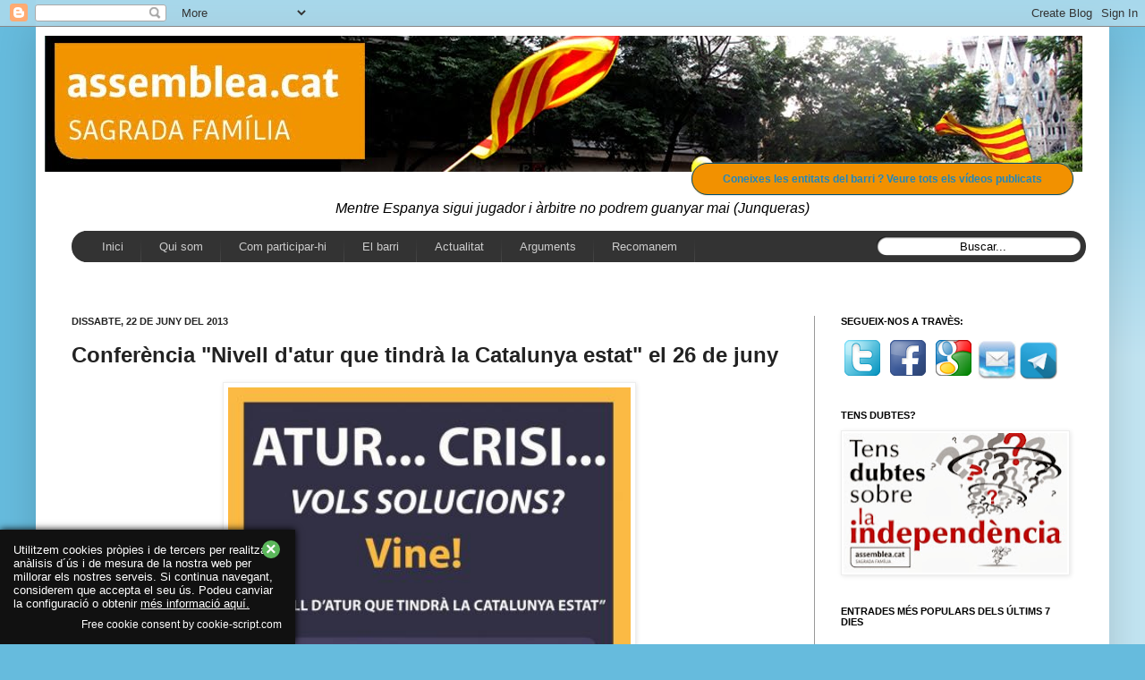

--- FILE ---
content_type: text/javascript; charset=UTF-8
request_url: https://assembleasagradafamilia.blogspot.com/feeds/posts/default/-/Actes?alt=json-in-script&callback=related_results_labels_thumbs&max-results=6
body_size: 5126
content:
// API callback
related_results_labels_thumbs({"version":"1.0","encoding":"UTF-8","feed":{"xmlns":"http://www.w3.org/2005/Atom","xmlns$openSearch":"http://a9.com/-/spec/opensearchrss/1.0/","xmlns$blogger":"http://schemas.google.com/blogger/2008","xmlns$georss":"http://www.georss.org/georss","xmlns$gd":"http://schemas.google.com/g/2005","xmlns$thr":"http://purl.org/syndication/thread/1.0","id":{"$t":"tag:blogger.com,1999:blog-4469927968565804512"},"updated":{"$t":"2024-11-08T16:10:01.828+01:00"},"category":[{"term":"Recull de premsa"},{"term":"Actualitat política"},{"term":"Actes"},{"term":"Actualitat econòmica"},{"term":"Conferències fetes"},{"term":"Joc brut"},{"term":"Actes amb la família i els nens"},{"term":"TV SFxI"},{"term":"Paradetes"},{"term":"Notícia ANC"},{"term":"Iniciatives"},{"term":"Iniciatives finalitzades"},{"term":"Comunicats"},{"term":"Notícia SFxI"},{"term":"Concentracions"},{"term":"El barri opina"},{"term":"Actualitat cultural"},{"term":"Informes"},{"term":"Convocatòria Assemblea SFxI"},{"term":"V de la Diada"},{"term":"Via Lliure 11S2015"},{"term":"Notícia d'una sectorial"},{"term":"A punt 11S2016"},{"term":"Notícia d'una territorial"},{"term":"Altres associacions"},{"term":"Com participar ?"},{"term":"Crònica Assemblea SFxI"},{"term":"9N 2014"},{"term":"Cançons"},{"term":"Vídeos Entitats"},{"term":"La Diada del Sí 11S2017"},{"term":"Conferències"},{"term":"Projectes pendents"},{"term":"Properes activitats"},{"term":"Què dius ara!"},{"term":"Iniciatives actives"},{"term":"Preguntes i respostes"},{"term":"11S2018"},{"term":"11S2020"},{"term":"11S2021"},{"term":"Enquestes"},{"term":"Propera Assemblea"},{"term":"República"}],"title":{"type":"text","$t":"SFxI"},"subtitle":{"type":"html","$t":"Territorial de la Sagrada Família de l'Assemblea Nacional Catalana."},"link":[{"rel":"http://schemas.google.com/g/2005#feed","type":"application/atom+xml","href":"https:\/\/assembleasagradafamilia.blogspot.com\/feeds\/posts\/default"},{"rel":"self","type":"application/atom+xml","href":"https:\/\/www.blogger.com\/feeds\/4469927968565804512\/posts\/default\/-\/Actes?alt=json-in-script\u0026max-results=6"},{"rel":"alternate","type":"text/html","href":"https:\/\/assembleasagradafamilia.blogspot.com\/search\/label\/Actes"},{"rel":"hub","href":"http://pubsubhubbub.appspot.com/"},{"rel":"next","type":"application/atom+xml","href":"https:\/\/www.blogger.com\/feeds\/4469927968565804512\/posts\/default\/-\/Actes\/-\/Actes?alt=json-in-script\u0026start-index=7\u0026max-results=6"}],"author":[{"name":{"$t":"ANC Sagrada Família"},"uri":{"$t":"http:\/\/www.blogger.com\/profile\/11736693188923324788"},"email":{"$t":"noreply@blogger.com"},"gd$image":{"rel":"http://schemas.google.com/g/2005#thumbnail","width":"16","height":"16","src":"https:\/\/img1.blogblog.com\/img\/b16-rounded.gif"}}],"generator":{"version":"7.00","uri":"http://www.blogger.com","$t":"Blogger"},"openSearch$totalResults":{"$t":"736"},"openSearch$startIndex":{"$t":"1"},"openSearch$itemsPerPage":{"$t":"6"},"entry":[{"id":{"$t":"tag:blogger.com,1999:blog-4469927968565804512.post-8922946932032521635"},"published":{"$t":"2023-04-14T15:06:00.005+02:00"},"updated":{"$t":"2023-04-14T15:11:52.634+02:00"},"category":[{"scheme":"http://www.blogger.com/atom/ns#","term":"Actes"}],"title":{"type":"text","$t":"Actes d'abril 2023 dins la Festa Major del barri de la Sagrada Família"},"content":{"type":"html","$t":"\u003Cp\u003E\u0026nbsp;\u003C\/p\u003E\u003Cdiv class=\"separator\" style=\"clear: both; text-align: center;\"\u003E\u003Ca href=\"https:\/\/blogger.googleusercontent.com\/img\/b\/R29vZ2xl\/AVvXsEgE2jyqsBQPyKTtQm0fsgnkUplkgxjHq-2otl8vopbfEgPcEMqxS5GPNDuvfUeThMsCCPgizKb2sc8y7LFQ4mxvJ96Bx3EuBt-wEArv27FriDZ8JXz7qdas0oDW8ral8TzkkPS8yF8EvNrGd3cTM2TVqWY1C0TZtNhBTn9UsJhBbTN3T4bkjB60HzDTHw\/s1280\/photo_5886434086157926075_y.jpg\" style=\"margin-left: 1em; margin-right: 1em;\"\u003E\u003Cimg border=\"0\" data-original-height=\"1280\" data-original-width=\"1018\" height=\"640\" src=\"https:\/\/blogger.googleusercontent.com\/img\/b\/R29vZ2xl\/AVvXsEgE2jyqsBQPyKTtQm0fsgnkUplkgxjHq-2otl8vopbfEgPcEMqxS5GPNDuvfUeThMsCCPgizKb2sc8y7LFQ4mxvJ96Bx3EuBt-wEArv27FriDZ8JXz7qdas0oDW8ral8TzkkPS8yF8EvNrGd3cTM2TVqWY1C0TZtNhBTn9UsJhBbTN3T4bkjB60HzDTHw\/w510-h640\/photo_5886434086157926075_y.jpg\" width=\"510\" \/\u003E\u003C\/a\u003E\u003C\/div\u003E\u003Cdiv class=\"separator\" style=\"clear: both; text-align: center;\"\u003E\u003Ca href=\"https:\/\/blogger.googleusercontent.com\/img\/b\/R29vZ2xl\/AVvXsEin2nFMGQ0IU0yeXLzUINoHY5plfWcVORu2SrzwWzndYChu1h0FDcfgIjf1pZ2xma_m4ZMYxza33_ozivcRutFpCR9MRUcfG6whC79Cv7tQq6STjzLVuRJ--uRkMqtpOWrfWzoxt2x4oe7sy6FrBOfbWrXrtEPJxcYl33PI5OdPGCUcttMcDTR36pfStg\/s1280\/photo_5886434086157926076_y.jpg\" imageanchor=\"1\" style=\"margin-left: 1em; margin-right: 1em;\"\u003E\u003Cimg border=\"0\" data-original-height=\"1280\" data-original-width=\"1018\" height=\"640\" src=\"https:\/\/blogger.googleusercontent.com\/img\/b\/R29vZ2xl\/AVvXsEin2nFMGQ0IU0yeXLzUINoHY5plfWcVORu2SrzwWzndYChu1h0FDcfgIjf1pZ2xma_m4ZMYxza33_ozivcRutFpCR9MRUcfG6whC79Cv7tQq6STjzLVuRJ--uRkMqtpOWrfWzoxt2x4oe7sy6FrBOfbWrXrtEPJxcYl33PI5OdPGCUcttMcDTR36pfStg\/w510-h640\/photo_5886434086157926076_y.jpg\" width=\"510\" \/\u003E\u003C\/a\u003E\u003C\/div\u003E\u003Cdiv class=\"separator\" style=\"clear: both; text-align: center;\"\u003E\u003Ca href=\"https:\/\/blogger.googleusercontent.com\/img\/b\/R29vZ2xl\/AVvXsEhkBNjYr7tTYQL1cgaxQq7D729mgujDCIXmHS8oCbZFxjt8kWC5XLmNrW13mTIAY-1Z3etHC9-EqFjXE1a3WycjcB4Ch_Bs0oea3EVe979UtecDnXN5dwS8luFg5YFExTe5PVICDN8_LkcSwjJ9yYsDLCJkdA1W_0JI2dUbGBKAem6-0B3A0NhYMDXWgQ\/s1280\/photo_5886434086157926077_y.jpg\" imageanchor=\"1\" style=\"margin-left: 1em; margin-right: 1em;\"\u003E\u003Cimg border=\"0\" data-original-height=\"1280\" data-original-width=\"1022\" height=\"640\" src=\"https:\/\/blogger.googleusercontent.com\/img\/b\/R29vZ2xl\/AVvXsEhkBNjYr7tTYQL1cgaxQq7D729mgujDCIXmHS8oCbZFxjt8kWC5XLmNrW13mTIAY-1Z3etHC9-EqFjXE1a3WycjcB4Ch_Bs0oea3EVe979UtecDnXN5dwS8luFg5YFExTe5PVICDN8_LkcSwjJ9yYsDLCJkdA1W_0JI2dUbGBKAem6-0B3A0NhYMDXWgQ\/w512-h640\/photo_5886434086157926077_y.jpg\" width=\"512\" \/\u003E\u003C\/a\u003E\u003C\/div\u003E\u003Cbr \/\u003E\u003Cdiv class=\"separator\" style=\"clear: both; text-align: center;\"\u003E\u003Ca href=\"https:\/\/blogger.googleusercontent.com\/img\/b\/R29vZ2xl\/AVvXsEjEK7NJ8Ul1zRaP6fsDpIWe3fM21Coa6bCMsy-3uTSUJMWuq8BIbcxAOBVXQ4D3L2t-PC0R2uu11E2B6qPtdkoYrtjHgJ_SIN9O2QXOA_T1PJxpwu2Yhhd62p64CRn4PmCiMb60hzC_b7cxMpcQk4vODGLbEegrd3zDA9fj_9CgmjTLgUTVLpgHoV_i0Q\/s1280\/photo_5886434086157926078_y.jpg\" imageanchor=\"1\" style=\"margin-left: 1em; margin-right: 1em;\"\u003E\u003Cimg border=\"0\" data-original-height=\"1280\" data-original-width=\"1020\" height=\"640\" src=\"https:\/\/blogger.googleusercontent.com\/img\/b\/R29vZ2xl\/AVvXsEjEK7NJ8Ul1zRaP6fsDpIWe3fM21Coa6bCMsy-3uTSUJMWuq8BIbcxAOBVXQ4D3L2t-PC0R2uu11E2B6qPtdkoYrtjHgJ_SIN9O2QXOA_T1PJxpwu2Yhhd62p64CRn4PmCiMb60hzC_b7cxMpcQk4vODGLbEegrd3zDA9fj_9CgmjTLgUTVLpgHoV_i0Q\/w510-h640\/photo_5886434086157926078_y.jpg\" width=\"510\" \/\u003E\u003C\/a\u003E\u003C\/div\u003E\u003Cbr \/\u003E\u003Cdiv class=\"separator\" style=\"clear: both; text-align: center;\"\u003E\u003Cbr \/\u003E\u003C\/div\u003E\u003Cdiv\u003E\u003Cbr \/\u003E\u003C\/div\u003E\u003Cbr \/\u003E\u003Cdiv class=\"separator\" style=\"clear: both; text-align: center;\"\u003E\u003Cbr \/\u003E\u003C\/div\u003E\u003Cbr \/\u003E\u003Cp\u003E\u003C\/p\u003E"},"link":[{"rel":"replies","type":"application/atom+xml","href":"https:\/\/assembleasagradafamilia.blogspot.com\/feeds\/8922946932032521635\/comments\/default","title":"Comentaris del missatge"},{"rel":"replies","type":"text/html","href":"https:\/\/assembleasagradafamilia.blogspot.com\/2023\/04\/actes-dabril-2023-dins-la-festa-major.html#comment-form","title":"0 comentaris"},{"rel":"edit","type":"application/atom+xml","href":"https:\/\/www.blogger.com\/feeds\/4469927968565804512\/posts\/default\/8922946932032521635"},{"rel":"self","type":"application/atom+xml","href":"https:\/\/www.blogger.com\/feeds\/4469927968565804512\/posts\/default\/8922946932032521635"},{"rel":"alternate","type":"text/html","href":"https:\/\/assembleasagradafamilia.blogspot.com\/2023\/04\/actes-dabril-2023-dins-la-festa-major.html","title":"Actes d'abril 2023 dins la Festa Major del barri de la Sagrada Família"}],"author":[{"name":{"$t":"ANC Sagrada Família"},"uri":{"$t":"http:\/\/www.blogger.com\/profile\/11736693188923324788"},"email":{"$t":"noreply@blogger.com"},"gd$image":{"rel":"http://schemas.google.com/g/2005#thumbnail","width":"16","height":"16","src":"https:\/\/img1.blogblog.com\/img\/b16-rounded.gif"}}],"media$thumbnail":{"xmlns$media":"http://search.yahoo.com/mrss/","url":"https:\/\/blogger.googleusercontent.com\/img\/b\/R29vZ2xl\/AVvXsEgE2jyqsBQPyKTtQm0fsgnkUplkgxjHq-2otl8vopbfEgPcEMqxS5GPNDuvfUeThMsCCPgizKb2sc8y7LFQ4mxvJ96Bx3EuBt-wEArv27FriDZ8JXz7qdas0oDW8ral8TzkkPS8yF8EvNrGd3cTM2TVqWY1C0TZtNhBTn9UsJhBbTN3T4bkjB60HzDTHw\/s72-w510-h640-c\/photo_5886434086157926075_y.jpg","height":"72","width":"72"},"thr$total":{"$t":"0"}},{"id":{"$t":"tag:blogger.com,1999:blog-4469927968565804512.post-511764553430031461"},"published":{"$t":"2022-04-22T08:43:00.003+02:00"},"updated":{"$t":"2022-04-22T08:43:17.609+02:00"},"category":[{"scheme":"http://www.blogger.com/atom/ns#","term":"Actes"}],"title":{"type":"text","$t":"Actes d'abril 2022 dins la Festa Major del barri de la Sagrada Família"},"content":{"type":"html","$t":"\u003Cp\u003E\u0026nbsp;\u003C\/p\u003E\u003Cdiv class=\"separator\" style=\"clear: both; text-align: center;\"\u003E\u003Ca href=\"https:\/\/blogger.googleusercontent.com\/img\/b\/R29vZ2xl\/AVvXsEhY3uZi_YOGDG7tCAUrzUcRrGKKuonitjKNPcJ_aLDx1lFwlTJShKkN-2DERfq3qI3MbvW1R0Uw0h-D1Zopk3CU15TM-tG0LMqfDkStpHU_mC83C0hlgc3NBOjS5jqbg-m9z-knM1sQqiYqSiXvmd8-VG-qNBvtElRJ3MSSEngARNpqKv0sA7l_HJIdLA\/s1280\/festa%20major%20anc%202022.jpg\" imageanchor=\"1\" style=\"margin-left: 1em; margin-right: 1em;\"\u003E\u003Cimg border=\"0\" data-original-height=\"1280\" data-original-width=\"905\" height=\"640\" src=\"https:\/\/blogger.googleusercontent.com\/img\/b\/R29vZ2xl\/AVvXsEhY3uZi_YOGDG7tCAUrzUcRrGKKuonitjKNPcJ_aLDx1lFwlTJShKkN-2DERfq3qI3MbvW1R0Uw0h-D1Zopk3CU15TM-tG0LMqfDkStpHU_mC83C0hlgc3NBOjS5jqbg-m9z-knM1sQqiYqSiXvmd8-VG-qNBvtElRJ3MSSEngARNpqKv0sA7l_HJIdLA\/w453-h640\/festa%20major%20anc%202022.jpg\" width=\"453\" \/\u003E\u003C\/a\u003E\u003C\/div\u003E\u003Cbr \/\u003E\u003Cp\u003E\u003C\/p\u003E"},"link":[{"rel":"replies","type":"application/atom+xml","href":"https:\/\/assembleasagradafamilia.blogspot.com\/feeds\/511764553430031461\/comments\/default","title":"Comentaris del missatge"},{"rel":"replies","type":"text/html","href":"https:\/\/assembleasagradafamilia.blogspot.com\/2022\/04\/actes-dabril-2022-dins-la-festa-major.html#comment-form","title":"0 comentaris"},{"rel":"edit","type":"application/atom+xml","href":"https:\/\/www.blogger.com\/feeds\/4469927968565804512\/posts\/default\/511764553430031461"},{"rel":"self","type":"application/atom+xml","href":"https:\/\/www.blogger.com\/feeds\/4469927968565804512\/posts\/default\/511764553430031461"},{"rel":"alternate","type":"text/html","href":"https:\/\/assembleasagradafamilia.blogspot.com\/2022\/04\/actes-dabril-2022-dins-la-festa-major.html","title":"Actes d'abril 2022 dins la Festa Major del barri de la Sagrada Família"}],"author":[{"name":{"$t":"ANC Sagrada Família"},"uri":{"$t":"http:\/\/www.blogger.com\/profile\/11736693188923324788"},"email":{"$t":"noreply@blogger.com"},"gd$image":{"rel":"http://schemas.google.com/g/2005#thumbnail","width":"16","height":"16","src":"https:\/\/img1.blogblog.com\/img\/b16-rounded.gif"}}],"media$thumbnail":{"xmlns$media":"http://search.yahoo.com/mrss/","url":"https:\/\/blogger.googleusercontent.com\/img\/b\/R29vZ2xl\/AVvXsEhY3uZi_YOGDG7tCAUrzUcRrGKKuonitjKNPcJ_aLDx1lFwlTJShKkN-2DERfq3qI3MbvW1R0Uw0h-D1Zopk3CU15TM-tG0LMqfDkStpHU_mC83C0hlgc3NBOjS5jqbg-m9z-knM1sQqiYqSiXvmd8-VG-qNBvtElRJ3MSSEngARNpqKv0sA7l_HJIdLA\/s72-w453-h640-c\/festa%20major%20anc%202022.jpg","height":"72","width":"72"},"thr$total":{"$t":"0"}},{"id":{"$t":"tag:blogger.com,1999:blog-4469927968565804512.post-2529353871553963561"},"published":{"$t":"2021-06-15T09:39:00.001+02:00"},"updated":{"$t":"2021-06-15T09:39:36.185+02:00"},"category":[{"scheme":"http://www.blogger.com/atom/ns#","term":"Actes"}],"title":{"type":"text","$t":"Debat Constituent: \"El dret a l'habitatge\", aquest dijous 17 de juny a les 18h"},"content":{"type":"html","$t":"\u003Cb\u003E\u003Cdiv class=\"separator\" style=\"clear: both; text-align: center;\"\u003E\u003Ca href=\"https:\/\/blogger.googleusercontent.com\/img\/b\/R29vZ2xl\/AVvXsEgkeCfVDB-SXh8YwqL-9eL9xFaPznlePqWVk9uF0VI2Nl4RzeK9KnAnKsH0n3ZO8Hg0y76qOhZR0Wkez-tbpjadKapGQGobAWPbXRGDYS-pEd2aG0D8EvFXuQlzpfqncA7nb30QMnGuWkcy\/s900\/Cartell-DC-Habitatge-900x675.jpg\" imageanchor=\"1\" style=\"clear: right; float: right; margin-bottom: 1em; margin-left: 1em;\"\u003E\u003Cimg border=\"0\" data-original-height=\"675\" data-original-width=\"900\" height=\"300\" src=\"https:\/\/blogger.googleusercontent.com\/img\/b\/R29vZ2xl\/AVvXsEgkeCfVDB-SXh8YwqL-9eL9xFaPznlePqWVk9uF0VI2Nl4RzeK9KnAnKsH0n3ZO8Hg0y76qOhZR0Wkez-tbpjadKapGQGobAWPbXRGDYS-pEd2aG0D8EvFXuQlzpfqncA7nb30QMnGuWkcy\/w400-h300\/Cartell-DC-Habitatge-900x675.jpg\" width=\"400\" \/\u003E\u003C\/a\u003E\u003C\/div\u003E\u003Cbr \/\u003EPrimer debat de l’Entesa de l’Eixample \u003Cbr \/\u003E\u003C\/b\u003E\u003Cbr \/\u003EEl proper dijous 17 de juny tindrà lloc el primer debat de l’Entesa de l’Eixample, sobre el dret de l’habitatge. Tindrà lloc al pati exterior de la Model (Entença, 155), de sis a vuit del vespre. \u003Cbr \/\u003E\u003Cbr \/\u003ET’hi esperem!\u003Cbr \/\u003E\u003Cbr \/\u003E\u003Cbr \/\u003E\u003Cb\u003EQuè és el Debat Constituent? \u003Cbr \/\u003E\u003C\/b\u003E\u003Cbr \/\u003EEl Debat Constituent és una eina que tenim a l’abast per poder opinar sobre els principis en els quals s’haurà de basar el futur del nostre país. Es tracta de respondre un qüestionari els resultats del qual es portaran al Parlament per tal que els diputats i diputades tinguin una fotografia molt exacta del que volem la ciutadania. Per això creiem que és molt important que tots i totes hi participem i en fem la màxima difusió possible. \u003Cbr \/\u003E\u003Cbr \/\u003E\u003Cb\u003ECom pots participar-hi? \u003Cbr \/\u003E\u003C\/b\u003E\u003Cbr \/\u003EEn primer lloc i abans de començar a fer res, dos consells: \u003Cbr \/\u003E\u003Cbr \/\u003E• Consulta la pàgina web \u003Ca href=\"http:\/\/www.debatconstituent.cat\/\"\u003Ewww.debatconstituent.cat\u003C\/a\u003E \u003Cbr \/\u003E\u003Cbr \/\u003E• Subscriu-te al canal del Telegram (pel mòbil) \u003Ca href=\"https:\/\/t.me\/DebatConstituent\"\u003Ehttps:\/\/t.me\/DebatConstituent\u003C\/a\u003E \u003Cbr \/\u003E\u003Cbr \/\u003E\u003Cb\u003EQuè has de fer per respondre el qüestionari? \u003Cbr \/\u003E\u003C\/b\u003E\u003Cbr \/\u003ERegistra’t aquí: \u003Cbr \/\u003E\u003Cbr \/\u003E\u003Ca href=\"https:\/\/play.google.com\/store\/apps\/details?id=cat.debatconstituent.registre\"\u003Ehttps:\/\/play.google.com\/store\/apps\/details?id=cat.debatconstituent.registre\u003C\/a\u003E \u003Cbr \/\u003E\u003Cbr \/\u003ESegueix les indicacions i ja podràs participar-hi. \u003Cbr \/\u003E\u003Cbr \/\u003EGràcies per fer-ho possible! \u003Cbr \/\u003E\u003Cbr \/\u003E "},"link":[{"rel":"replies","type":"application/atom+xml","href":"https:\/\/assembleasagradafamilia.blogspot.com\/feeds\/2529353871553963561\/comments\/default","title":"Comentaris del missatge"},{"rel":"replies","type":"text/html","href":"https:\/\/assembleasagradafamilia.blogspot.com\/2021\/06\/debat-constituent-el-dret-lhabitatge.html#comment-form","title":"0 comentaris"},{"rel":"edit","type":"application/atom+xml","href":"https:\/\/www.blogger.com\/feeds\/4469927968565804512\/posts\/default\/2529353871553963561"},{"rel":"self","type":"application/atom+xml","href":"https:\/\/www.blogger.com\/feeds\/4469927968565804512\/posts\/default\/2529353871553963561"},{"rel":"alternate","type":"text/html","href":"https:\/\/assembleasagradafamilia.blogspot.com\/2021\/06\/debat-constituent-el-dret-lhabitatge.html","title":"Debat Constituent: \"El dret a l'habitatge\", aquest dijous 17 de juny a les 18h"}],"author":[{"name":{"$t":"ANC Sagrada Família"},"uri":{"$t":"http:\/\/www.blogger.com\/profile\/11736693188923324788"},"email":{"$t":"noreply@blogger.com"},"gd$image":{"rel":"http://schemas.google.com/g/2005#thumbnail","width":"16","height":"16","src":"https:\/\/img1.blogblog.com\/img\/b16-rounded.gif"}}],"media$thumbnail":{"xmlns$media":"http://search.yahoo.com/mrss/","url":"https:\/\/blogger.googleusercontent.com\/img\/b\/R29vZ2xl\/AVvXsEgkeCfVDB-SXh8YwqL-9eL9xFaPznlePqWVk9uF0VI2Nl4RzeK9KnAnKsH0n3ZO8Hg0y76qOhZR0Wkez-tbpjadKapGQGobAWPbXRGDYS-pEd2aG0D8EvFXuQlzpfqncA7nb30QMnGuWkcy\/s72-w400-h300-c\/Cartell-DC-Habitatge-900x675.jpg","height":"72","width":"72"},"thr$total":{"$t":"0"}},{"id":{"$t":"tag:blogger.com,1999:blog-4469927968565804512.post-3004539734398274483"},"published":{"$t":"2021-05-14T09:59:00.005+02:00"},"updated":{"$t":"2021-05-14T09:59:57.163+02:00"},"category":[{"scheme":"http://www.blogger.com/atom/ns#","term":"Actes"},{"scheme":"http://www.blogger.com/atom/ns#","term":"Concentracions"}],"title":{"type":"text","$t":"Concentració a Plaça de Sant Jaume \"Exigim un govern del 52% PER LA INDEPENDÈNCIA\", aquest diumenge 16 de maig a les 11:30h"},"content":{"type":"html","$t":"\u003Cp\u003E\u0026nbsp;\u003C\/p\u003E\u003Cdiv class=\"separator\" style=\"clear: both; text-align: center;\"\u003E\u003Ca href=\"https:\/\/blogger.googleusercontent.com\/img\/b\/R29vZ2xl\/AVvXsEjCHO0puy24WPlP_rtRgfcWkul0kq-3lNz-nblsX0jicXsM5wKiJuUnwPlv6BZCbIpbdSWo5LXbA71jXBzCY4WK5uknemgJrBavN_v_pk09R8U1xDHx74yCZO-kyvMYKdBVj7boXTNkQx0W\/s1200\/govern+del+52.jpeg\" imageanchor=\"1\" style=\"margin-left: 1em; margin-right: 1em;\"\u003E\u003Cimg border=\"0\" data-original-height=\"677\" data-original-width=\"1200\" height=\"362\" src=\"https:\/\/blogger.googleusercontent.com\/img\/b\/R29vZ2xl\/AVvXsEjCHO0puy24WPlP_rtRgfcWkul0kq-3lNz-nblsX0jicXsM5wKiJuUnwPlv6BZCbIpbdSWo5LXbA71jXBzCY4WK5uknemgJrBavN_v_pk09R8U1xDHx74yCZO-kyvMYKdBVj7boXTNkQx0W\/w640-h362\/govern+del+52.jpeg\" width=\"640\" \/\u003E\u003C\/a\u003E\u003C\/div\u003E\u003Cbr \/\u003E\u003Cp\u003E\u003C\/p\u003E"},"link":[{"rel":"replies","type":"application/atom+xml","href":"https:\/\/assembleasagradafamilia.blogspot.com\/feeds\/3004539734398274483\/comments\/default","title":"Comentaris del missatge"},{"rel":"replies","type":"text/html","href":"https:\/\/assembleasagradafamilia.blogspot.com\/2021\/05\/concentracio-placa-de-sant-jaume-exigim.html#comment-form","title":"0 comentaris"},{"rel":"edit","type":"application/atom+xml","href":"https:\/\/www.blogger.com\/feeds\/4469927968565804512\/posts\/default\/3004539734398274483"},{"rel":"self","type":"application/atom+xml","href":"https:\/\/www.blogger.com\/feeds\/4469927968565804512\/posts\/default\/3004539734398274483"},{"rel":"alternate","type":"text/html","href":"https:\/\/assembleasagradafamilia.blogspot.com\/2021\/05\/concentracio-placa-de-sant-jaume-exigim.html","title":"Concentració a Plaça de Sant Jaume \"Exigim un govern del 52% PER LA INDEPENDÈNCIA\", aquest diumenge 16 de maig a les 11:30h"}],"author":[{"name":{"$t":"ANC Sagrada Família"},"uri":{"$t":"http:\/\/www.blogger.com\/profile\/11736693188923324788"},"email":{"$t":"noreply@blogger.com"},"gd$image":{"rel":"http://schemas.google.com/g/2005#thumbnail","width":"16","height":"16","src":"https:\/\/img1.blogblog.com\/img\/b16-rounded.gif"}}],"media$thumbnail":{"xmlns$media":"http://search.yahoo.com/mrss/","url":"https:\/\/blogger.googleusercontent.com\/img\/b\/R29vZ2xl\/AVvXsEjCHO0puy24WPlP_rtRgfcWkul0kq-3lNz-nblsX0jicXsM5wKiJuUnwPlv6BZCbIpbdSWo5LXbA71jXBzCY4WK5uknemgJrBavN_v_pk09R8U1xDHx74yCZO-kyvMYKdBVj7boXTNkQx0W\/s72-w640-h362-c\/govern+del+52.jpeg","height":"72","width":"72"},"thr$total":{"$t":"0"}},{"id":{"$t":"tag:blogger.com,1999:blog-4469927968565804512.post-3480140816182465523"},"published":{"$t":"2021-05-03T10:47:00.001+02:00"},"updated":{"$t":"2021-05-03T10:47:52.409+02:00"},"category":[{"scheme":"http://www.blogger.com/atom/ns#","term":"Actes"}],"title":{"type":"text","$t":"Xerrada telemàtica \"Quin futur ens espera? Treball i pensions a la Catalunya independent\", dimecres 5 de maig de 19:00 a 21:00 h."},"content":{"type":"html","$t":"\u003Cdiv class=\"separator\" style=\"clear: both; text-align: center;\"\u003E\u003Ca href=\"https:\/\/blogger.googleusercontent.com\/img\/b\/R29vZ2xl\/AVvXsEiRW2c8ZfO8q01w8UIlsr2xpUBCYlVrsxm6d1qainrjG1a0RzFqy-MeW880pEjKCnwaSwOhEfujSbWhrebBAoWlql-qIrqmEIQrzJUY4ES7yiui8U4YLupPRrGxFM47AnApRZdLYjNH6Zo3\/s1280\/Cartell-SF-5-M_2021_horitzontal-V5.jpg\" imageanchor=\"1\" style=\"margin-left: 1em; margin-right: 1em;\"\u003E\u003Cimg border=\"0\" data-original-height=\"720\" data-original-width=\"1280\" height=\"360\" src=\"https:\/\/blogger.googleusercontent.com\/img\/b\/R29vZ2xl\/AVvXsEiRW2c8ZfO8q01w8UIlsr2xpUBCYlVrsxm6d1qainrjG1a0RzFqy-MeW880pEjKCnwaSwOhEfujSbWhrebBAoWlql-qIrqmEIQrzJUY4ES7yiui8U4YLupPRrGxFM47AnApRZdLYjNH6Zo3\/w640-h360\/Cartell-SF-5-M_2021_horitzontal-V5.jpg\" width=\"640\" \/\u003E\u003C\/a\u003E\u003C\/div\u003E\u003Cbr \/\u003EVols saber quin futur ens espera pel que fa al treball i les pensions en la Catalunya independent? Tens dubtes? Què podrà fer en l’àmbit laboral la República Catalana? Quin serà el salari mínim interprofessional? Com es pagaran les jubilacions? Et preocupa què passarà amb els contractes laborals? Tens por de perdre la teva pensió? \u003Cbr \/\u003E\u003Cbr \/\u003ELes respostes a totes aquestes qüestions i moltes més les podràs tenir aquest dimecres, 5 de maig, de set a nou del vespre (de 19 a 21 h), clicant a \u003Ca href=\"https:\/\/www.youtube.com\/watch?v=XO-pelXOCLQ\" target=\"_blank\"\u003Eaquí\u003C\/a\u003E. \u003Cbr \/\u003E\u003Cbr \/\u003EEns ho explicaran la Cambra de Comerç de Barcelona, amb Toni Fitó, La Intersindical-CSC, amb Sergi Perelló, i la patronal Anem x Feina, amb Àlex de Azuaje. \u003Cbr \/\u003E\u003Cbr \/\u003EPer mitjà del xat, podràs fer totes les preguntes que vulguis. El moderador, Eduard Berraondo, les traslladarà als ponents al llarg de la xerrada. \u003Cbr \/\u003E\u003Cbr \/\u003ET’hi esperem! \u003Cbr \/\u003E\u003Cbr \/\u003EGràcies per la teva participació! \u003Cbr \/\u003E\u003Cbr \/\u003EEquip de Coordinació ANC Sagrada Família"},"link":[{"rel":"replies","type":"application/atom+xml","href":"https:\/\/assembleasagradafamilia.blogspot.com\/feeds\/3480140816182465523\/comments\/default","title":"Comentaris del missatge"},{"rel":"replies","type":"text/html","href":"https:\/\/assembleasagradafamilia.blogspot.com\/2021\/05\/xerrada-telematica-quin-futur-ens.html#comment-form","title":"0 comentaris"},{"rel":"edit","type":"application/atom+xml","href":"https:\/\/www.blogger.com\/feeds\/4469927968565804512\/posts\/default\/3480140816182465523"},{"rel":"self","type":"application/atom+xml","href":"https:\/\/www.blogger.com\/feeds\/4469927968565804512\/posts\/default\/3480140816182465523"},{"rel":"alternate","type":"text/html","href":"https:\/\/assembleasagradafamilia.blogspot.com\/2021\/05\/xerrada-telematica-quin-futur-ens.html","title":"Xerrada telemàtica \"Quin futur ens espera? Treball i pensions a la Catalunya independent\", dimecres 5 de maig de 19:00 a 21:00 h."}],"author":[{"name":{"$t":"ANC Sagrada Família"},"uri":{"$t":"http:\/\/www.blogger.com\/profile\/11736693188923324788"},"email":{"$t":"noreply@blogger.com"},"gd$image":{"rel":"http://schemas.google.com/g/2005#thumbnail","width":"16","height":"16","src":"https:\/\/img1.blogblog.com\/img\/b16-rounded.gif"}}],"media$thumbnail":{"xmlns$media":"http://search.yahoo.com/mrss/","url":"https:\/\/blogger.googleusercontent.com\/img\/b\/R29vZ2xl\/AVvXsEiRW2c8ZfO8q01w8UIlsr2xpUBCYlVrsxm6d1qainrjG1a0RzFqy-MeW880pEjKCnwaSwOhEfujSbWhrebBAoWlql-qIrqmEIQrzJUY4ES7yiui8U4YLupPRrGxFM47AnApRZdLYjNH6Zo3\/s72-w640-h360-c\/Cartell-SF-5-M_2021_horitzontal-V5.jpg","height":"72","width":"72"},"thr$total":{"$t":"0"}},{"id":{"$t":"tag:blogger.com,1999:blog-4469927968565804512.post-1901446097732023532"},"published":{"$t":"2021-02-24T09:08:00.001+01:00"},"updated":{"$t":"2021-02-24T09:08:20.341+01:00"},"category":[{"scheme":"http://www.blogger.com/atom/ns#","term":"Actes"},{"scheme":"http://www.blogger.com/atom/ns#","term":"Actualitat política"},{"scheme":"http://www.blogger.com/atom/ns#","term":"Concentracions"}],"title":{"type":"text","$t":"Concentració \"Govern independentista ARA, per la urgència social i nacional\", diumenge 28 de febrer a les 12:00"},"content":{"type":"html","$t":"\u003Cp\u003E\u0026nbsp;\u003C\/p\u003E\u003Cdiv class=\"separator\" style=\"clear: both; text-align: center;\"\u003E\u003Ca href=\"https:\/\/blogger.googleusercontent.com\/img\/b\/R29vZ2xl\/AVvXsEgFC0PVApJje5qY2Py1YVWwWyJxe2Yh9LJ9FwojTWW2OqrPhLFKsqNOh_il1ms8TbJtrVyOtn4omWvTLsT8qXwgnOXBTZFC9NyBIX8cyx3DgG-VayN1BsEBl2voZ26LgFe4cX-rVfVlKaLT\/s1280\/77cb41ec-f85b-455b-9db7-18f3a95d22bc.jpg\" imageanchor=\"1\" style=\"margin-left: 1em; margin-right: 1em;\"\u003E\u003Cimg border=\"0\" data-original-height=\"1280\" data-original-width=\"910\" height=\"640\" src=\"https:\/\/blogger.googleusercontent.com\/img\/b\/R29vZ2xl\/AVvXsEgFC0PVApJje5qY2Py1YVWwWyJxe2Yh9LJ9FwojTWW2OqrPhLFKsqNOh_il1ms8TbJtrVyOtn4omWvTLsT8qXwgnOXBTZFC9NyBIX8cyx3DgG-VayN1BsEBl2voZ26LgFe4cX-rVfVlKaLT\/w456-h640\/77cb41ec-f85b-455b-9db7-18f3a95d22bc.jpg\" width=\"456\" \/\u003E\u003C\/a\u003E\u003C\/div\u003E\u003Cbr \/\u003E\u003Cp\u003E\u003C\/p\u003E"},"link":[{"rel":"replies","type":"application/atom+xml","href":"https:\/\/assembleasagradafamilia.blogspot.com\/feeds\/1901446097732023532\/comments\/default","title":"Comentaris del missatge"},{"rel":"replies","type":"text/html","href":"https:\/\/assembleasagradafamilia.blogspot.com\/2021\/02\/concentracio-govern-independentista-ara.html#comment-form","title":"0 comentaris"},{"rel":"edit","type":"application/atom+xml","href":"https:\/\/www.blogger.com\/feeds\/4469927968565804512\/posts\/default\/1901446097732023532"},{"rel":"self","type":"application/atom+xml","href":"https:\/\/www.blogger.com\/feeds\/4469927968565804512\/posts\/default\/1901446097732023532"},{"rel":"alternate","type":"text/html","href":"https:\/\/assembleasagradafamilia.blogspot.com\/2021\/02\/concentracio-govern-independentista-ara.html","title":"Concentració \"Govern independentista ARA, per la urgència social i nacional\", diumenge 28 de febrer a les 12:00"}],"author":[{"name":{"$t":"ANC Sagrada Família"},"uri":{"$t":"http:\/\/www.blogger.com\/profile\/11736693188923324788"},"email":{"$t":"noreply@blogger.com"},"gd$image":{"rel":"http://schemas.google.com/g/2005#thumbnail","width":"16","height":"16","src":"https:\/\/img1.blogblog.com\/img\/b16-rounded.gif"}}],"media$thumbnail":{"xmlns$media":"http://search.yahoo.com/mrss/","url":"https:\/\/blogger.googleusercontent.com\/img\/b\/R29vZ2xl\/AVvXsEgFC0PVApJje5qY2Py1YVWwWyJxe2Yh9LJ9FwojTWW2OqrPhLFKsqNOh_il1ms8TbJtrVyOtn4omWvTLsT8qXwgnOXBTZFC9NyBIX8cyx3DgG-VayN1BsEBl2voZ26LgFe4cX-rVfVlKaLT\/s72-w456-h640-c\/77cb41ec-f85b-455b-9db7-18f3a95d22bc.jpg","height":"72","width":"72"},"thr$total":{"$t":"0"}}]}});

--- FILE ---
content_type: text/javascript; charset=UTF-8
request_url: https://assembleasagradafamilia.blogspot.com/feeds/posts/default/-/Confer%C3%A8ncies%20fetes?alt=json-in-script&callback=related_results_labels_thumbs&max-results=6
body_size: 3753
content:
// API callback
related_results_labels_thumbs({"version":"1.0","encoding":"UTF-8","feed":{"xmlns":"http://www.w3.org/2005/Atom","xmlns$openSearch":"http://a9.com/-/spec/opensearchrss/1.0/","xmlns$blogger":"http://schemas.google.com/blogger/2008","xmlns$georss":"http://www.georss.org/georss","xmlns$gd":"http://schemas.google.com/g/2005","xmlns$thr":"http://purl.org/syndication/thread/1.0","id":{"$t":"tag:blogger.com,1999:blog-4469927968565804512"},"updated":{"$t":"2024-11-08T16:10:01.828+01:00"},"category":[{"term":"Recull de premsa"},{"term":"Actualitat política"},{"term":"Actes"},{"term":"Actualitat econòmica"},{"term":"Conferències fetes"},{"term":"Joc brut"},{"term":"Actes amb la família i els nens"},{"term":"TV SFxI"},{"term":"Paradetes"},{"term":"Notícia ANC"},{"term":"Iniciatives"},{"term":"Iniciatives finalitzades"},{"term":"Comunicats"},{"term":"Notícia SFxI"},{"term":"Concentracions"},{"term":"El barri opina"},{"term":"Actualitat cultural"},{"term":"Informes"},{"term":"Convocatòria Assemblea SFxI"},{"term":"V de la Diada"},{"term":"Via Lliure 11S2015"},{"term":"Notícia d'una sectorial"},{"term":"A punt 11S2016"},{"term":"Notícia d'una territorial"},{"term":"Altres associacions"},{"term":"Com participar ?"},{"term":"Crònica Assemblea SFxI"},{"term":"9N 2014"},{"term":"Cançons"},{"term":"Vídeos Entitats"},{"term":"La Diada del Sí 11S2017"},{"term":"Conferències"},{"term":"Projectes pendents"},{"term":"Properes activitats"},{"term":"Què dius ara!"},{"term":"Iniciatives actives"},{"term":"Preguntes i respostes"},{"term":"11S2018"},{"term":"11S2020"},{"term":"11S2021"},{"term":"Enquestes"},{"term":"Propera Assemblea"},{"term":"República"}],"title":{"type":"text","$t":"SFxI"},"subtitle":{"type":"html","$t":"Territorial de la Sagrada Família de l'Assemblea Nacional Catalana."},"link":[{"rel":"http://schemas.google.com/g/2005#feed","type":"application/atom+xml","href":"https:\/\/assembleasagradafamilia.blogspot.com\/feeds\/posts\/default"},{"rel":"self","type":"application/atom+xml","href":"https:\/\/www.blogger.com\/feeds\/4469927968565804512\/posts\/default\/-\/Confer%C3%A8ncies+fetes?alt=json-in-script\u0026max-results=6"},{"rel":"alternate","type":"text/html","href":"https:\/\/assembleasagradafamilia.blogspot.com\/search\/label\/Confer%C3%A8ncies%20fetes"},{"rel":"hub","href":"http://pubsubhubbub.appspot.com/"},{"rel":"next","type":"application/atom+xml","href":"https:\/\/www.blogger.com\/feeds\/4469927968565804512\/posts\/default\/-\/Confer%C3%A8ncies+fetes\/-\/Confer%C3%A8ncies+fetes?alt=json-in-script\u0026start-index=7\u0026max-results=6"}],"author":[{"name":{"$t":"ANC Sagrada Família"},"uri":{"$t":"http:\/\/www.blogger.com\/profile\/11736693188923324788"},"email":{"$t":"noreply@blogger.com"},"gd$image":{"rel":"http://schemas.google.com/g/2005#thumbnail","width":"16","height":"16","src":"https:\/\/img1.blogblog.com\/img\/b16-rounded.gif"}}],"generator":{"version":"7.00","uri":"http://www.blogger.com","$t":"Blogger"},"openSearch$totalResults":{"$t":"358"},"openSearch$startIndex":{"$t":"1"},"openSearch$itemsPerPage":{"$t":"6"},"entry":[{"id":{"$t":"tag:blogger.com,1999:blog-4469927968565804512.post-1168890261500310042"},"published":{"$t":"2018-10-17T11:43:00.000+02:00"},"updated":{"$t":"2018-11-05T16:31:55.118+01:00"},"category":[{"scheme":"http://www.blogger.com/atom/ns#","term":"Actes"},{"scheme":"http://www.blogger.com/atom/ns#","term":"Actes amb la família i els nens"},{"scheme":"http://www.blogger.com/atom/ns#","term":"Conferències fetes"}],"title":{"type":"text","$t":"Festa de Tardor de la Sagrada Família el 19, 20 i 21 d’octubre"},"content":{"type":"html","$t":"\u003Cdiv class=\"separator\" style=\"clear: both; text-align: center;\"\u003E\n\u003Ca href=\"https:\/\/blogger.googleusercontent.com\/img\/b\/R29vZ2xl\/AVvXsEjrPhdgZOKUv4nHLUdquuFzeCdZ-e-m5A7UDRAfCHmFUZplOj9g7UTyFEalgSmjqGpJauUjmqMK-Td0diIoJVuEW6ZGIwU0O34CjtH77EWHmx8QYlHIS355KGfEWp2qmAD7p3RZTa05BLE\/s1600\/2018-10-19+Festa+tardor+SFxI.jpg\" imageanchor=\"1\" style=\"margin-left: 1em; margin-right: 1em;\"\u003E\u003Cimg border=\"0\" data-original-height=\"778\" data-original-width=\"550\" height=\"640\" src=\"https:\/\/blogger.googleusercontent.com\/img\/b\/R29vZ2xl\/AVvXsEjrPhdgZOKUv4nHLUdquuFzeCdZ-e-m5A7UDRAfCHmFUZplOj9g7UTyFEalgSmjqGpJauUjmqMK-Td0diIoJVuEW6ZGIwU0O34CjtH77EWHmx8QYlHIS355KGfEWp2qmAD7p3RZTa05BLE\/s640\/2018-10-19+Festa+tardor+SFxI.jpg\" width=\"452\" \/\u003E\u003C\/a\u003E\u003C\/div\u003E\n\u003Cbr \/\u003E"},"link":[{"rel":"replies","type":"application/atom+xml","href":"https:\/\/assembleasagradafamilia.blogspot.com\/feeds\/1168890261500310042\/comments\/default","title":"Comentaris del missatge"},{"rel":"replies","type":"text/html","href":"https:\/\/assembleasagradafamilia.blogspot.com\/2018\/10\/festa-de-tardor-de-la-sagrada-familia.html#comment-form","title":"0 comentaris"},{"rel":"edit","type":"application/atom+xml","href":"https:\/\/www.blogger.com\/feeds\/4469927968565804512\/posts\/default\/1168890261500310042"},{"rel":"self","type":"application/atom+xml","href":"https:\/\/www.blogger.com\/feeds\/4469927968565804512\/posts\/default\/1168890261500310042"},{"rel":"alternate","type":"text/html","href":"https:\/\/assembleasagradafamilia.blogspot.com\/2018\/10\/festa-de-tardor-de-la-sagrada-familia.html","title":"Festa de Tardor de la Sagrada Família el 19, 20 i 21 d’octubre"}],"author":[{"name":{"$t":"Anonymous"},"uri":{"$t":"http:\/\/www.blogger.com\/profile\/06419204258231791871"},"email":{"$t":"noreply@blogger.com"},"gd$image":{"rel":"http://schemas.google.com/g/2005#thumbnail","width":"16","height":"16","src":"https:\/\/img1.blogblog.com\/img\/b16-rounded.gif"}}],"media$thumbnail":{"xmlns$media":"http://search.yahoo.com/mrss/","url":"https:\/\/blogger.googleusercontent.com\/img\/b\/R29vZ2xl\/AVvXsEjrPhdgZOKUv4nHLUdquuFzeCdZ-e-m5A7UDRAfCHmFUZplOj9g7UTyFEalgSmjqGpJauUjmqMK-Td0diIoJVuEW6ZGIwU0O34CjtH77EWHmx8QYlHIS355KGfEWp2qmAD7p3RZTa05BLE\/s72-c\/2018-10-19+Festa+tardor+SFxI.jpg","height":"72","width":"72"},"thr$total":{"$t":"0"}},{"id":{"$t":"tag:blogger.com,1999:blog-4469927968565804512.post-8456003903819973376"},"published":{"$t":"2018-10-17T11:42:00.001+02:00"},"updated":{"$t":"2018-11-05T16:32:11.741+01:00"},"category":[{"scheme":"http://www.blogger.com/atom/ns#","term":"Actes"},{"scheme":"http://www.blogger.com/atom/ns#","term":"Conferències fetes"}],"title":{"type":"text","$t":"Xerrada \"Drets i llibertats. Per un país on la igualtat sigui prioritat!\", diumenge 21 d'octubre"},"content":{"type":"html","$t":"\u003Cdiv class=\"separator\" style=\"clear: both; text-align: center;\"\u003E\n\u003Ca href=\"https:\/\/blogger.googleusercontent.com\/img\/b\/R29vZ2xl\/AVvXsEhnOOd7uruuIixwZqIF-x_KQMJerKyinmJ__Wg195VkK0r5hfQEMzu7vxk_j4Oqhvo8M1FUqUALh1eDYy9fjz3nGZPz-icOi6IeLfcOv-bxwgES2CFp4bU_SoXcv3FqF6XjhdqLWdMg-pY\/s1600\/Drets+i+llibertats.jpg\" imageanchor=\"1\" style=\"clear: right; float: right; margin-bottom: 1em; margin-left: 1em;\"\u003E\u003Cimg border=\"0\" data-original-height=\"719\" data-original-width=\"1280\" height=\"179\" src=\"https:\/\/blogger.googleusercontent.com\/img\/b\/R29vZ2xl\/AVvXsEhnOOd7uruuIixwZqIF-x_KQMJerKyinmJ__Wg195VkK0r5hfQEMzu7vxk_j4Oqhvo8M1FUqUALh1eDYy9fjz3nGZPz-icOi6IeLfcOv-bxwgES2CFp4bU_SoXcv3FqF6XjhdqLWdMg-pY\/s320\/Drets+i+llibertats.jpg\" width=\"320\" \/\u003E\u003C\/a\u003E\u003C\/div\u003E\nPer un país on la igualtat sigui prioritat!\u003Cbr \/\u003E\n\u003Cbr \/\u003E\nAmb la participació de tres membres del Secretariat Nacional de l'ANC.\u003Cbr \/\u003E\n\u003Cbr \/\u003E\n-\u0026nbsp;\u003Cb\u003EMontse Soler\u003C\/b\u003E, sobre les Primàries Catalunya.\u003Cbr \/\u003E\n\u003Cbr \/\u003E\n-\u0026nbsp;\u003Cb\u003EDavid Fernàndez\u003C\/b\u003E, sobre el Consum Responsable i Estratègic.\u003Cbr \/\u003E\n\u003Cbr \/\u003E\n-\u0026nbsp;\u003Cb\u003EÀngels Pujol\u003C\/b\u003E, sobre la igualtat de Gènere.\u003Cbr \/\u003E\n\u003Cbr \/\u003E\nAl final, un refrigeri per parlar una mica de tot.\u003Cbr \/\u003E\n\u003Cdiv\u003E\n\u003Cbr \/\u003E\u003C\/div\u003E\n\u003Cdiv\u003E\nDiumenge 21 d'octubre, a la una del migdia\u003C\/div\u003E\n\u003Cdiv\u003E\n\u003Cbr \/\u003E\nAvinguda Gaudí (\u003Cspan style=\"background-color: white; color: #222222; font-family: \u0026quot;arial\u0026quot; , \u0026quot;tahoma\u0026quot; , \u0026quot;helvetica\u0026quot; , \u0026quot;freesans\u0026quot; , sans-serif; font-size: 13.2px;\"\u003Eentre Provença i Rosselló\u003C\/span\u003E)\u003C\/div\u003E\n\u003Cdiv\u003E\n\u003Cbr \/\u003E\u003C\/div\u003E\n"},"link":[{"rel":"replies","type":"application/atom+xml","href":"https:\/\/assembleasagradafamilia.blogspot.com\/feeds\/8456003903819973376\/comments\/default","title":"Comentaris del missatge"},{"rel":"replies","type":"text/html","href":"https:\/\/assembleasagradafamilia.blogspot.com\/2018\/10\/xerrada-drets-i-llibertats-per-un-pais.html#comment-form","title":"0 comentaris"},{"rel":"edit","type":"application/atom+xml","href":"https:\/\/www.blogger.com\/feeds\/4469927968565804512\/posts\/default\/8456003903819973376"},{"rel":"self","type":"application/atom+xml","href":"https:\/\/www.blogger.com\/feeds\/4469927968565804512\/posts\/default\/8456003903819973376"},{"rel":"alternate","type":"text/html","href":"https:\/\/assembleasagradafamilia.blogspot.com\/2018\/10\/xerrada-drets-i-llibertats-per-un-pais.html","title":"Xerrada \"Drets i llibertats. Per un país on la igualtat sigui prioritat!\", diumenge 21 d'octubre"}],"author":[{"name":{"$t":"Anonymous"},"uri":{"$t":"http:\/\/www.blogger.com\/profile\/06419204258231791871"},"email":{"$t":"noreply@blogger.com"},"gd$image":{"rel":"http://schemas.google.com/g/2005#thumbnail","width":"16","height":"16","src":"https:\/\/img1.blogblog.com\/img\/b16-rounded.gif"}}],"media$thumbnail":{"xmlns$media":"http://search.yahoo.com/mrss/","url":"https:\/\/blogger.googleusercontent.com\/img\/b\/R29vZ2xl\/AVvXsEhnOOd7uruuIixwZqIF-x_KQMJerKyinmJ__Wg195VkK0r5hfQEMzu7vxk_j4Oqhvo8M1FUqUALh1eDYy9fjz3nGZPz-icOi6IeLfcOv-bxwgES2CFp4bU_SoXcv3FqF6XjhdqLWdMg-pY\/s72-c\/Drets+i+llibertats.jpg","height":"72","width":"72"},"thr$total":{"$t":"0"}},{"id":{"$t":"tag:blogger.com,1999:blog-4469927968565804512.post-166209083057091692"},"published":{"$t":"2018-10-17T11:38:00.000+02:00"},"updated":{"$t":"2018-11-05T16:32:22.403+01:00"},"category":[{"scheme":"http://www.blogger.com/atom/ns#","term":"Actes"},{"scheme":"http://www.blogger.com/atom/ns#","term":"Conferències fetes"}],"title":{"type":"text","$t":"Xerrada \"Què pots fer tu pel país? Consum responsable i estratègic!\" Vine a saber com ho pots fer!, diumenge 21 d'octubre"},"content":{"type":"html","$t":"\u003Cdiv class=\"separator\" style=\"clear: both; text-align: center;\"\u003E\n\u003Ca href=\"https:\/\/blogger.googleusercontent.com\/img\/b\/R29vZ2xl\/AVvXsEivXJydFZu1ytDDgtMzFhpckY0cQiGkoK_2TxIom-I6AGsm1htNxEonBR8GqvXybNRiaYBGAaiD1ST-nLCMpVj3gmn8Zxi1CATrY6ifo5ihw-mD2_HYw-COGKQeHWOAawOa5OvMNU1_8NY\/s1600\/Consum+responsable.jpg\" imageanchor=\"1\" style=\"clear: right; float: right; margin-bottom: 1em; margin-left: 1em;\"\u003E\u003Cimg border=\"0\" data-original-height=\"720\" data-original-width=\"1280\" height=\"180\" src=\"https:\/\/blogger.googleusercontent.com\/img\/b\/R29vZ2xl\/AVvXsEivXJydFZu1ytDDgtMzFhpckY0cQiGkoK_2TxIom-I6AGsm1htNxEonBR8GqvXybNRiaYBGAaiD1ST-nLCMpVj3gmn8Zxi1CATrY6ifo5ihw-mD2_HYw-COGKQeHWOAawOa5OvMNU1_8NY\/s320\/Consum+responsable.jpg\" width=\"320\" \/\u003E\u003C\/a\u003E\u003C\/div\u003E\nQuè pots fer tu pel país? Amb un consum responsable i estratègic impulsaràs l'economia de proximitat! Vine a saber com ho pots fer!\u003Cbr \/\u003E\n\u003Cdiv\u003E\n\u003Cbr \/\u003E\nAmb la participació de tres membres del Secretariat Nacional de l'ANC.\u003Cbr \/\u003E\n\u003Cbr \/\u003E\n-\u0026nbsp;\u003Cb\u003EMontse Soler\u003C\/b\u003E, sobre les Primàries Catalunya.\u003Cbr \/\u003E\n\u003Cbr \/\u003E\n-\u0026nbsp;\u003Cb\u003EDavid Fernàndez\u003C\/b\u003E, sobre el Consum Responsable i Estratègic.\u003Cbr \/\u003E\n\u003Cbr \/\u003E\n-\u0026nbsp;\u003Cb\u003EÀngels Pujol\u003C\/b\u003E, sobre la igualtat de Gènere.\u003Cbr \/\u003E\n\u003Cbr \/\u003E\nAl final, un refrigeri per parlar una mica de tot.\u003Cbr \/\u003E\n\u003Cdiv\u003E\n\u003Cbr \/\u003E\u003C\/div\u003E\nDiumenge, 21 d'octubre, cap a les 12 del migdia\u003C\/div\u003E\n\u003Cdiv\u003E\n\u003Cbr \/\u003E\nAvinguda Gaudí (entre Provença i Rosselló)\u003C\/div\u003E\n\u003Cdiv\u003E\n\u003Cbr \/\u003E\u003C\/div\u003E\n"},"link":[{"rel":"replies","type":"application/atom+xml","href":"https:\/\/assembleasagradafamilia.blogspot.com\/feeds\/166209083057091692\/comments\/default","title":"Comentaris del missatge"},{"rel":"replies","type":"text/html","href":"https:\/\/assembleasagradafamilia.blogspot.com\/2018\/10\/xerrada-que-pots-fer-tu-pel-pais-consum.html#comment-form","title":"0 comentaris"},{"rel":"edit","type":"application/atom+xml","href":"https:\/\/www.blogger.com\/feeds\/4469927968565804512\/posts\/default\/166209083057091692"},{"rel":"self","type":"application/atom+xml","href":"https:\/\/www.blogger.com\/feeds\/4469927968565804512\/posts\/default\/166209083057091692"},{"rel":"alternate","type":"text/html","href":"https:\/\/assembleasagradafamilia.blogspot.com\/2018\/10\/xerrada-que-pots-fer-tu-pel-pais-consum.html","title":"Xerrada \"Què pots fer tu pel país? Consum responsable i estratègic!\" Vine a saber com ho pots fer!, diumenge 21 d'octubre"}],"author":[{"name":{"$t":"Anonymous"},"uri":{"$t":"http:\/\/www.blogger.com\/profile\/06419204258231791871"},"email":{"$t":"noreply@blogger.com"},"gd$image":{"rel":"http://schemas.google.com/g/2005#thumbnail","width":"16","height":"16","src":"https:\/\/img1.blogblog.com\/img\/b16-rounded.gif"}}],"media$thumbnail":{"xmlns$media":"http://search.yahoo.com/mrss/","url":"https:\/\/blogger.googleusercontent.com\/img\/b\/R29vZ2xl\/AVvXsEivXJydFZu1ytDDgtMzFhpckY0cQiGkoK_2TxIom-I6AGsm1htNxEonBR8GqvXybNRiaYBGAaiD1ST-nLCMpVj3gmn8Zxi1CATrY6ifo5ihw-mD2_HYw-COGKQeHWOAawOa5OvMNU1_8NY\/s72-c\/Consum+responsable.jpg","height":"72","width":"72"},"thr$total":{"$t":"0"}},{"id":{"$t":"tag:blogger.com,1999:blog-4469927968565804512.post-8958252984206920847"},"published":{"$t":"2018-10-16T18:20:00.002+02:00"},"updated":{"$t":"2018-11-05T16:32:34.720+01:00"},"category":[{"scheme":"http://www.blogger.com/atom/ns#","term":"Actes"},{"scheme":"http://www.blogger.com/atom/ns#","term":"Conferències fetes"}],"title":{"type":"text","$t":"Xerrada \"Què pots fer pel teu país? Què són les Primàries Catalunya?\", diumenge 21 d'octubre"},"content":{"type":"html","$t":"\u003Cdiv class=\"separator\" style=\"clear: both; text-align: center;\"\u003E\n\u003Ca href=\"https:\/\/primariescatalunya.cat\/www\/index.php\" rel=\"nofollow\" style=\"clear: right; float: right; margin-bottom: 1em; margin-left: 1em;\" target=\"_blank\"\u003E\u003Cimg border=\"0\" data-original-height=\"720\" data-original-width=\"1280\" height=\"180\" src=\"https:\/\/blogger.googleusercontent.com\/img\/b\/R29vZ2xl\/AVvXsEgaGC7sSgIOqgpR844G1lLfx7eqgOrMfxDthony6dn-BlSzEA0a6cZfmjlSMoS-XKC8zFZ9oQbqMzARpw5OZ_6kdpr22rrc2Hl5_vLq0mFP7k6xYyybSilO2sA5vlhR-eIiXF_GGg0JKho\/s320\/Prim%25C3%25A0ries+Catalunya.jpg\" width=\"320\" \/\u003E\u003C\/a\u003E\u003C\/div\u003E\nQuè pots fer pel teu país? Què són les Primàries Catalunya?\u003Cbr \/\u003E\n\u003Cbr \/\u003E\nAmb la participació de tres membres del Secretariat Nacional de l'ANC.\u003Cbr \/\u003E\n\u003Cbr \/\u003E\n- \u003Cb\u003EMontse Soler\u003C\/b\u003E, sobre les Primàries Catalunya.\u003Cbr \/\u003E\n\u003Cbr \/\u003E\n- \u003Cb\u003EDavid Fernàndez\u003C\/b\u003E, sobre el Consum Responsable i Estratègic.\u003Cbr \/\u003E\n\u003Cbr \/\u003E\n- \u003Cb\u003EÀngels Pujol\u003C\/b\u003E, sobre la igualtat de Gènere.\u003Cbr \/\u003E\n\u003Cbr \/\u003E\nAl final, un refrigeri per parlar una mica de tot.\u003Cbr \/\u003E\n\u003Cbr \/\u003E\n\u003Cdiv\u003E\nDiumenge 21 d'octubre, a partir de les 11h\u003C\/div\u003E\n\u003Cdiv\u003E\n\u003Cbr \/\u003E\nAvinguda Gaudí (entre Provença i Rosselló)\u003Cbr \/\u003E\n\u003Cbr \/\u003E\nT'esperem!\u003C\/div\u003E\n"},"link":[{"rel":"replies","type":"application/atom+xml","href":"https:\/\/assembleasagradafamilia.blogspot.com\/feeds\/8958252984206920847\/comments\/default","title":"Comentaris del missatge"},{"rel":"replies","type":"text/html","href":"https:\/\/assembleasagradafamilia.blogspot.com\/2018\/10\/xerrada-que-pots-fer-pel-teu-pais-que.html#comment-form","title":"0 comentaris"},{"rel":"edit","type":"application/atom+xml","href":"https:\/\/www.blogger.com\/feeds\/4469927968565804512\/posts\/default\/8958252984206920847"},{"rel":"self","type":"application/atom+xml","href":"https:\/\/www.blogger.com\/feeds\/4469927968565804512\/posts\/default\/8958252984206920847"},{"rel":"alternate","type":"text/html","href":"https:\/\/assembleasagradafamilia.blogspot.com\/2018\/10\/xerrada-que-pots-fer-pel-teu-pais-que.html","title":"Xerrada \"Què pots fer pel teu país? Què són les Primàries Catalunya?\", diumenge 21 d'octubre"}],"author":[{"name":{"$t":"Anonymous"},"uri":{"$t":"http:\/\/www.blogger.com\/profile\/06419204258231791871"},"email":{"$t":"noreply@blogger.com"},"gd$image":{"rel":"http://schemas.google.com/g/2005#thumbnail","width":"16","height":"16","src":"https:\/\/img1.blogblog.com\/img\/b16-rounded.gif"}}],"media$thumbnail":{"xmlns$media":"http://search.yahoo.com/mrss/","url":"https:\/\/blogger.googleusercontent.com\/img\/b\/R29vZ2xl\/AVvXsEgaGC7sSgIOqgpR844G1lLfx7eqgOrMfxDthony6dn-BlSzEA0a6cZfmjlSMoS-XKC8zFZ9oQbqMzARpw5OZ_6kdpr22rrc2Hl5_vLq0mFP7k6xYyybSilO2sA5vlhR-eIiXF_GGg0JKho\/s72-c\/Prim%25C3%25A0ries+Catalunya.jpg","height":"72","width":"72"},"thr$total":{"$t":"0"}},{"id":{"$t":"tag:blogger.com,1999:blog-4469927968565804512.post-4437761452040433313"},"published":{"$t":"2018-07-13T11:46:00.000+02:00"},"updated":{"$t":"2018-08-23T12:48:24.958+02:00"},"category":[{"scheme":"http://www.blogger.com/atom/ns#","term":"Actes"},{"scheme":"http://www.blogger.com/atom/ns#","term":"Conferències fetes"}],"title":{"type":"text","$t":"Conferència \"REPÚBLICA empremta de justícia i llibertat\", dimecres 18 de juliol"},"content":{"type":"html","$t":"\u003Cdiv class=\"separator\" style=\"clear: both; text-align: center;\"\u003E\n\u003Ca href=\"https:\/\/blogger.googleusercontent.com\/img\/b\/R29vZ2xl\/AVvXsEg-0eMQmG9AAog_-_x_fKB92Q7IWnvIuNZr1NwiDXCWyTm2fIW9Wq4qdmy-O2uYERlOoDTBEXeu4ABhbmogjrHCCg5600AoweYTPLSnqMg69kNBUi_Si8iIhvb7eOw4Ggj4Y09RNja37QnG\/s1600\/Confer%25C3%25A8ncia+Rep%25C3%25BAblica+2018-07-18.jpg\" imageanchor=\"1\" style=\"margin-left: 1em; margin-right: 1em;\"\u003E\u003Cimg border=\"0\" data-original-height=\"1280\" data-original-width=\"905\" height=\"640\" src=\"https:\/\/blogger.googleusercontent.com\/img\/b\/R29vZ2xl\/AVvXsEg-0eMQmG9AAog_-_x_fKB92Q7IWnvIuNZr1NwiDXCWyTm2fIW9Wq4qdmy-O2uYERlOoDTBEXeu4ABhbmogjrHCCg5600AoweYTPLSnqMg69kNBUi_Si8iIhvb7eOw4Ggj4Y09RNja37QnG\/s640\/Confer%25C3%25A8ncia+Rep%25C3%25BAblica+2018-07-18.jpg\" width=\"452\" \/\u003E\u003C\/a\u003E\u003C\/div\u003E\n\u003Cbr \/\u003E"},"link":[{"rel":"replies","type":"application/atom+xml","href":"https:\/\/assembleasagradafamilia.blogspot.com\/feeds\/4437761452040433313\/comments\/default","title":"Comentaris del missatge"},{"rel":"replies","type":"text/html","href":"https:\/\/assembleasagradafamilia.blogspot.com\/2018\/07\/conferencia-republica-empremta-de.html#comment-form","title":"0 comentaris"},{"rel":"edit","type":"application/atom+xml","href":"https:\/\/www.blogger.com\/feeds\/4469927968565804512\/posts\/default\/4437761452040433313"},{"rel":"self","type":"application/atom+xml","href":"https:\/\/www.blogger.com\/feeds\/4469927968565804512\/posts\/default\/4437761452040433313"},{"rel":"alternate","type":"text/html","href":"https:\/\/assembleasagradafamilia.blogspot.com\/2018\/07\/conferencia-republica-empremta-de.html","title":"Conferència \"REPÚBLICA empremta de justícia i llibertat\", dimecres 18 de juliol"}],"author":[{"name":{"$t":"ANC Sagrada Família"},"uri":{"$t":"http:\/\/www.blogger.com\/profile\/11736693188923324788"},"email":{"$t":"noreply@blogger.com"},"gd$image":{"rel":"http://schemas.google.com/g/2005#thumbnail","width":"16","height":"16","src":"https:\/\/img1.blogblog.com\/img\/b16-rounded.gif"}}],"media$thumbnail":{"xmlns$media":"http://search.yahoo.com/mrss/","url":"https:\/\/blogger.googleusercontent.com\/img\/b\/R29vZ2xl\/AVvXsEg-0eMQmG9AAog_-_x_fKB92Q7IWnvIuNZr1NwiDXCWyTm2fIW9Wq4qdmy-O2uYERlOoDTBEXeu4ABhbmogjrHCCg5600AoweYTPLSnqMg69kNBUi_Si8iIhvb7eOw4Ggj4Y09RNja37QnG\/s72-c\/Confer%25C3%25A8ncia+Rep%25C3%25BAblica+2018-07-18.jpg","height":"72","width":"72"},"thr$total":{"$t":"0"}},{"id":{"$t":"tag:blogger.com,1999:blog-4469927968565804512.post-1576782719239417352"},"published":{"$t":"2018-05-23T20:10:00.000+02:00"},"updated":{"$t":"2018-07-14T16:43:42.089+02:00"},"category":[{"scheme":"http://www.blogger.com/atom/ns#","term":"Actes"},{"scheme":"http://www.blogger.com/atom/ns#","term":"Conferències fetes"}],"title":{"type":"text","$t":"Conferència \"Prioritats del País\", dijous 31 de maig"},"content":{"type":"html","$t":"\u003Cdiv class=\"separator\" style=\"clear: both; text-align: center;\"\u003E\n\u003Ca href=\"https:\/\/blogger.googleusercontent.com\/img\/b\/R29vZ2xl\/AVvXsEjia5ToWq0Yc78_hfuf9_MI0wmcX_GJerUkCyaaAznNG2iXH5ZqILcl-w5Gwe758ksFj7zxFr1ESmUk9svyjJDEvuZ6ycnB2T-yRyaDzqvpcxmAcLcntWr63NQFPvAR1LNi2gpt3OCjVvuz\/s1600\/prioritats+de+pais+2018-05-31.jpg\" imageanchor=\"1\" style=\"margin-left: 1em; margin-right: 1em;\"\u003E\u003Cimg border=\"0\" data-original-height=\"1280\" data-original-width=\"905\" height=\"640\" src=\"https:\/\/blogger.googleusercontent.com\/img\/b\/R29vZ2xl\/AVvXsEjia5ToWq0Yc78_hfuf9_MI0wmcX_GJerUkCyaaAznNG2iXH5ZqILcl-w5Gwe758ksFj7zxFr1ESmUk9svyjJDEvuZ6ycnB2T-yRyaDzqvpcxmAcLcntWr63NQFPvAR1LNi2gpt3OCjVvuz\/s640\/prioritats+de+pais+2018-05-31.jpg\" width=\"452\" \/\u003E\u003C\/a\u003E\u003C\/div\u003E\n\u003Cbr \/\u003E"},"link":[{"rel":"replies","type":"application/atom+xml","href":"https:\/\/assembleasagradafamilia.blogspot.com\/feeds\/1576782719239417352\/comments\/default","title":"Comentaris del missatge"},{"rel":"replies","type":"text/html","href":"https:\/\/assembleasagradafamilia.blogspot.com\/2018\/05\/conferencia-prioritats-del-pais-dijous.html#comment-form","title":"0 comentaris"},{"rel":"edit","type":"application/atom+xml","href":"https:\/\/www.blogger.com\/feeds\/4469927968565804512\/posts\/default\/1576782719239417352"},{"rel":"self","type":"application/atom+xml","href":"https:\/\/www.blogger.com\/feeds\/4469927968565804512\/posts\/default\/1576782719239417352"},{"rel":"alternate","type":"text/html","href":"https:\/\/assembleasagradafamilia.blogspot.com\/2018\/05\/conferencia-prioritats-del-pais-dijous.html","title":"Conferència \"Prioritats del País\", dijous 31 de maig"}],"author":[{"name":{"$t":"ANC Sagrada Família"},"uri":{"$t":"http:\/\/www.blogger.com\/profile\/11736693188923324788"},"email":{"$t":"noreply@blogger.com"},"gd$image":{"rel":"http://schemas.google.com/g/2005#thumbnail","width":"16","height":"16","src":"https:\/\/img1.blogblog.com\/img\/b16-rounded.gif"}}],"media$thumbnail":{"xmlns$media":"http://search.yahoo.com/mrss/","url":"https:\/\/blogger.googleusercontent.com\/img\/b\/R29vZ2xl\/AVvXsEjia5ToWq0Yc78_hfuf9_MI0wmcX_GJerUkCyaaAznNG2iXH5ZqILcl-w5Gwe758ksFj7zxFr1ESmUk9svyjJDEvuZ6ycnB2T-yRyaDzqvpcxmAcLcntWr63NQFPvAR1LNi2gpt3OCjVvuz\/s72-c\/prioritats+de+pais+2018-05-31.jpg","height":"72","width":"72"},"thr$total":{"$t":"0"}}]}});